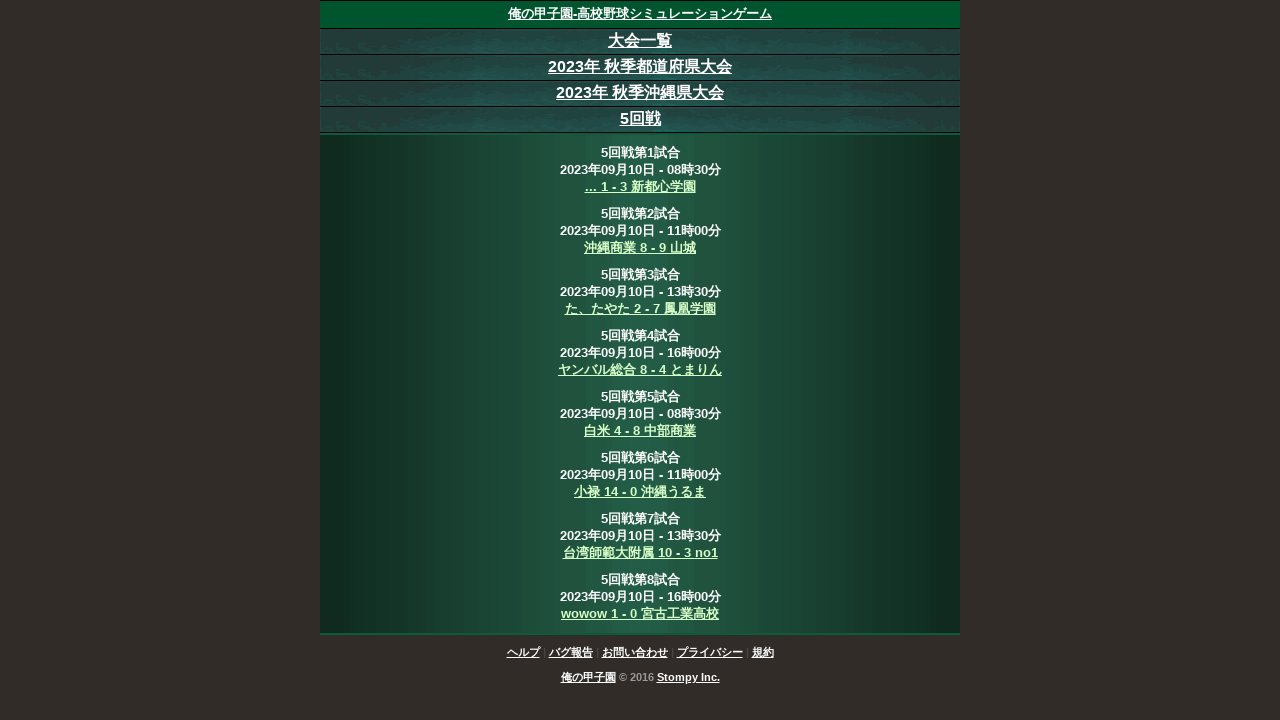

--- FILE ---
content_type: text/html; charset=utf-8
request_url: https://orekou.net/match/tournament/2023/7/47/5
body_size: 2617
content:
<!DOCTYPE html PUBLIC "-//W3C//DTD XHTML 1.0 Transitional//EN"
       "http://www.w3.org/TR/xhtml1/DTD/xhtml1-transitional.dtd">
<html xmlns="http://www.w3.org/1999/xhtml" xml:lang="ja" prefix="http://ogp.me/ns#" lang="ja">
<head prefix="og: http://ogp.me/ns# fb: http://ogp.me/ns/fb# article: http://ogp.me/ns/article#">
	
	
	<script async src="https://s.yimg.jp/images/listing/tool/cv/ytag.js"></script>
	<script>
		window.yjDataLayer = window.yjDataLayer || [];
		function ytag() { yjDataLayer.push(arguments); }
		ytag({"type":"ycl_cookie"});
	</script>
	
		<!-- Google tag (gtag.js) -->
	<script async src="https://www.googletagmanager.com/gtag/js?id=G-WLH099D0VM"></script>
	<script>
	  window.dataLayer = window.dataLayer || [];
	  function gtag(){dataLayer.push(arguments);}
	  gtag('js', new Date());
	  gtag('config', 'G-WLH099D0VM');
	</script>
	
	
	<meta http-equiv="content-type" content="text/html; charset=UTF-8" />
	<meta name="apple-mobile-web-app-capable" content="yes">
	<link rel="shortcut icon" href="https://s3.amazonaws.com/media.orekou.net/images/favicon.ico">
	<link rel="canonical" href="https://orekou.net/match/tournament/2023/7/47/5" />
			<title>
	秋季沖縄県大会
	5回戦
	 2023年 - 俺の甲子園
	</title>

	
	<meta property="og:locale" content="ja_JP">
	
	<link href="https://s3.amazonaws.com/media.orekou.net/images/apple-touch-icon.png" rel="apple-touch-icon">
	<meta name="format-detection" content="telephone=no">
	<link rel="stylesheet" href="https://s3.amazonaws.com/media.orekou.net/stylesheets/home_v11.css" type="text/css"/>
		<script type="text/javascript" src="https://s3.amazonaws.com/media.orekou.net/javascripts/rails-ujs.min.js"></script>
		<script	type="text/javascript" src="https://s3.amazonaws.com/media.orekou.net/javascripts/scriptaculous-js-1.9.0/lib/prototype.js"></script>
		
		<script type="text/javascript" src="https://s3.amazonaws.com/media.orekou.net/javascripts/scriptaculous-js-1.9.0/src/builder.js"></script>
		<script type="text/javascript" src="https://s3.amazonaws.com/media.orekou.net/javascripts/scriptaculous-js-1.9.0/src/effects.js"></script>
		<script type="text/javascript" src="https://s3.amazonaws.com/media.orekou.net/javascripts/scriptaculous-js-1.9.0/src/dragdrop.js"></script>
		<script type="text/javascript" src="https://s3.amazonaws.com/media.orekou.net/javascripts/scriptaculous-js-1.9.0/src/controls.js"></script>
		<script type="text/javascript" src="https://s3.amazonaws.com/media.orekou.net/javascripts/scriptaculous-js-1.9.0/src/slider.js"></script>
		<script type="text/javascript" src="https://s3.amazonaws.com/media.orekou.net/javascripts/scriptaculous-js-1.9.0/src/sound.js"></script>
		
		<script	type="text/javascript" src="https://s3.amazonaws.com/media.orekou.net/javascripts/jquery.min.js"></script>
		<script type="text/javascript">jQuery.noConflict();var j$ = jQuery;</script>
		
		<script type="text/javascript">
			jQuery( function() {
				jQuery.fn.yurayura = function( config ){
					var obj = this;
					var i = 0;
					var defaults = {'move' : 5,'duration' : 1000,'delay' : 0};
					var setting = jQuery.extend( defaults, config );
					( function move() {
						i = i > 0 ? -1 : 1;
						var p = obj.position().top;
						jQuery( obj )
							.delay( setting.delay )
							.animate( { top : p + i * setting.move }, { 
								duration : setting.duration,
								complete : move
							});
					})();
				};
			});
			window.onpageshow = function() {
			    j$('input[type=submit].red').prop('disabled', false);
			    j$('input[type=submit].green').prop('disabled', false);
			    j$('input[type=submit].gold').prop('disabled', false);
			    j$('input[type=submit].bronze').prop('disabled', false);
			}
			function setZero(count){
				if(count < 10 ){
					return "0" + count;
				}else{
					return count;
				}
			}
		</script>

		
	<meta name="viewport" content="width=640,initial-scale=1,user-scalable=no">

	<style>
		body{width:640px;background:#312c28;color:#000;text-align: center;margin:0 auto;padding:0;font-weight:bold;font-family:"メイリオ",Meiryo, "Hiragino Kaku Gothic Pro", "ヒラギノ角ゴ Pro W3", verdana,arial, "lucida grande", sans-serif;}
			div.title{background:#075140;color:#fff;padding:2px 0;border-bottom:solid 1px #000;background-image:url('https://s3.amazonaws.com/media.orekou.net/stylesheets/images/title_bg_640.png');}
			div.title2{background:#075140;color:#fff;border-bottom:solid 3px #7b9c3b;padding:2px 0;border-bottom:solid 1px #000;background-image:url('https://s3.amazonaws.com/media.orekou.net/stylesheets/images/title_bg_640.png');}
			.absolute_frame{position:absolute;left:160px;width:320px;color:#fff;}
			.gray_frame{left:-160px;width:640px;height:240px;background:#000;opacity:0.6;position:absolute;}
		div.content{background-image:url('https://s3.amazonaws.com/media.orekou.net/stylesheets/images/content_bg_640.png');}
		div.card_name{background:#21610B;border:solid 1px #000;border-bottom:none;color:#fff;width:300px;margin:0 10px;margin:auto;background-image:url('https://s3.amazonaws.com/media.orekou.net/stylesheets/images/title_bg_640.png')}
		div.unexist{background:purple;font-size:.8em;font-weight:normal;}
		select{min-width:40px;}
	</style>
	
</head>
<body>
	
			<div style="font-size:.8em;background:#00552e;border-top:solid 1px #000;border-bottom:solid 1px #000;padding:5px 0;">
				<a href="/">俺の甲子園-高校野球シミュレーションゲーム</a>
			</div>
	<div style="margin:auto;position:relative;" id="main_content">
		<div class="title">
	<a href="/match/_tournament_list">大会一覧</a>
</div>
<div class="title2">
	<a href="/match/tournament/2023/7">2023年 秋季都道府県大会</a>
</div>
	<div class="title2">
		<a href="/match/tournament/2023/7/47">2023年 秋季沖縄県大会</a>
	</div>
<div class="title2">
	<a href="/match/tournament/2023/7/47/5">5回戦</a>
</div>
<div class="content">
		<div style="height:10px;"></div>
	<div style="font-size:.8em;">
		<div>
			5回戦第1試合
		</div>
		<div>2023年09月10日 - 08時30分</div>
		<div>
				<a href="/g/ab6799e2c0ab52c9da2c5557a41f8594">... 1 - 3 新都心学園</a>
		</div>
	</div>
	<div style="height:10px;"></div>
	<div style="font-size:.8em;">
		<div>
			5回戦第2試合
		</div>
		<div>2023年09月10日 - 11時00分</div>
		<div>
				<a href="/g/e1377244cdb183af1757ef7a0fe0c852">沖縄商業 8 - 9 山城</a>
		</div>
	</div>
	<div style="height:10px;"></div>
	<div style="font-size:.8em;">
		<div>
			5回戦第3試合
		</div>
		<div>2023年09月10日 - 13時30分</div>
		<div>
				<a href="/g/e99bfbcb35550ef2a18d406cff6c8e5c">た、たやた 2 - 7 鳳凰学園</a>
		</div>
	</div>
	<div style="height:10px;"></div>
	<div style="font-size:.8em;">
		<div>
			5回戦第4試合
		</div>
		<div>2023年09月10日 - 16時00分</div>
		<div>
				<a href="/g/4a10d968b5f7ca0be3533f2f27bc1cb6">ヤンバル総合 8 - 4 とまりん</a>
		</div>
	</div>
	<div style="height:10px;"></div>
	<div style="font-size:.8em;">
		<div>
			5回戦第5試合
		</div>
		<div>2023年09月10日 - 08時30分</div>
		<div>
				<a href="/g/d4d9997b906359f7eb78e0536bc25942">白米 4 - 8 中部商業</a>
		</div>
	</div>
	<div style="height:10px;"></div>
	<div style="font-size:.8em;">
		<div>
			5回戦第6試合
		</div>
		<div>2023年09月10日 - 11時00分</div>
		<div>
				<a href="/g/851df971f5211292c112bae573dbcf99">小禄 14 - 0 沖縄うるま</a>
		</div>
	</div>
	<div style="height:10px;"></div>
	<div style="font-size:.8em;">
		<div>
			5回戦第7試合
		</div>
		<div>2023年09月10日 - 13時30分</div>
		<div>
				<a href="/g/5fbcae637ad0cfe5cad2c452c7fe94e8">台湾師範大附属 10 - 3 no1</a>
		</div>
	</div>
	<div style="height:10px;"></div>
	<div style="font-size:.8em;">
		<div>
			5回戦第8試合
		</div>
		<div>2023年09月10日 - 16時00分</div>
		<div>
				<a href="/g/9cbc1d64c6a8eb39930b6e3d7ff1f8d9">wowow 1 - 0 宮古工業高校</a>
		</div>
	</div>

	<div style="height:10px;"></div>
</div>

	</div>
	
		<div style="height:10px;"></div>
		<div style="font-size:.7em;color:#444;">
			<a href="/help/" rel="nofollow">ヘルプ</a> | 
			<a href="/help/bug_form" rel="nofollow">バグ報告</a> | 
			<a href="/help/support_detail" rel="nofollow">お問い合わせ</a> | 
			<a href="/help/privacy" rel="nofollow">プライバシー</a> | 
			<a href="/help/terms_etc" rel="nofollow">規約</a>
		</div>
		
		<div style="height:10px;"></div>
		<div style="font-size:.7em;color:#999;">
			<a href="/">俺の甲子園</a>
			© 2016 <a href="https://www.stompy.jp/">Stompy Inc.</a>
		</div>
	<div style="height:10px;"></div>

</body>
</html>

--- FILE ---
content_type: application/javascript
request_url: https://s3.amazonaws.com/media.orekou.net/javascripts/rails-ujs.min.js
body_size: 14498
content:
/**
 * Minified by jsDelivr using Terser v5.19.2.
 * Original file: /npm/@rails/ujs@7.0.8/lib/assets/compiled/rails-ujs.js
 *
 * Do NOT use SRI with dynamically generated files! More information: https://www.jsdelivr.com/using-sri-with-dynamic-files
 */
(function(){(function(){(function(){this.Rails={linkClickSelector:"a[data-confirm], a[data-method], a[data-remote]:not([disabled]), a[data-disable-with], a[data-disable]",buttonClickSelector:{selector:"button[data-remote]:not([form]), button[data-confirm]:not([form])",exclude:"form button"},inputChangeSelector:"select[data-remote], input[data-remote], textarea[data-remote]",formSubmitSelector:"form:not([data-turbo=true])",formInputClickSelector:"form:not([data-turbo=true]) input[type=submit], form:not([data-turbo=true]) input[type=image], form:not([data-turbo=true]) button[type=submit], form:not([data-turbo=true]) button:not([type]), input[type=submit][form], input[type=image][form], button[type=submit][form], button[form]:not([type])",formDisableSelector:"input[data-disable-with]:enabled, button[data-disable-with]:enabled, textarea[data-disable-with]:enabled, input[data-disable]:enabled, button[data-disable]:enabled, textarea[data-disable]:enabled",formEnableSelector:"input[data-disable-with]:disabled, button[data-disable-with]:disabled, textarea[data-disable-with]:disabled, input[data-disable]:disabled, button[data-disable]:disabled, textarea[data-disable]:disabled",fileInputSelector:"input[name][type=file]:not([disabled])",linkDisableSelector:"a[data-disable-with], a[data-disable]",buttonDisableSelector:"button[data-remote][data-disable-with], button[data-remote][data-disable]"}}).call(this)}).call(this);var t=this.Rails;(function(){(function(){var e;e=null,t.loadCSPNonce=function(){var t;return e=null!=(t=document.querySelector("meta[name=csp-nonce]"))?t.content:void 0},t.cspNonce=function(){return null!=e?e:t.loadCSPNonce()}}).call(this),function(){var e,n;n=Element.prototype.matches||Element.prototype.matchesSelector||Element.prototype.mozMatchesSelector||Element.prototype.msMatchesSelector||Element.prototype.oMatchesSelector||Element.prototype.webkitMatchesSelector,t.matches=function(t,e){return null!=e.exclude?n.call(t,e.selector)&&!n.call(t,e.exclude):n.call(t,e)},e="_ujsData",t.getData=function(t,n){var a;return null!=(a=t[e])?a[n]:void 0},t.setData=function(t,n,a){return null==t[e]&&(t[e]={}),t[e][n]=a},t.isContentEditable=function(t){var e;for(e=!1;;){if(t.isContentEditable){e=!0;break}if(!(t=t.parentElement))break}return e},t.$=function(t){return Array.prototype.slice.call(document.querySelectorAll(t))}}.call(this),function(){var e,n,a;e=t.$,a=t.csrfToken=function(){var t;return(t=document.querySelector("meta[name=csrf-token]"))&&t.content},n=t.csrfParam=function(){var t;return(t=document.querySelector("meta[name=csrf-param]"))&&t.content},t.CSRFProtection=function(t){var e;if(null!=(e=a()))return t.setRequestHeader("X-CSRF-Token",e)},t.refreshCSRFTokens=function(){var t,r;if(r=a(),t=n(),null!=r&&null!=t)return e('form input[name="'+t+'"]').forEach((function(t){return t.value=r}))}}.call(this),function(){var e,n,a,r;a=t.matches,"function"!=typeof(e=window.CustomEvent)&&((e=function(t,e){var n;return(n=document.createEvent("CustomEvent")).initCustomEvent(t,e.bubbles,e.cancelable,e.detail),n}).prototype=window.Event.prototype,r=e.prototype.preventDefault,e.prototype.preventDefault=function(){var t;return t=r.call(this),this.cancelable&&!this.defaultPrevented&&Object.defineProperty(this,"defaultPrevented",{get:function(){return!0}}),t}),n=t.fire=function(t,n,a){var r;return r=new e(n,{bubbles:!0,cancelable:!0,detail:a}),t.dispatchEvent(r),!r.defaultPrevented},t.stopEverything=function(t){return n(t.target,"ujs:everythingStopped"),t.preventDefault(),t.stopPropagation(),t.stopImmediatePropagation()},t.delegate=function(t,e,n,r){return t.addEventListener(n,(function(t){var n;for(n=t.target;n instanceof Element&&!a(n,e);)n=n.parentNode;if(n instanceof Element&&!1===r.call(n,t))return t.preventDefault(),t.stopPropagation()}))}}.call(this),function(){var e,n,a,r,o,i;r=t.cspNonce,n=t.CSRFProtection,t.fire,e={"*":"*/*",text:"text/plain",html:"text/html",xml:"application/xml, text/xml",json:"application/json, text/javascript",script:"text/javascript, application/javascript, application/ecmascript, application/x-ecmascript"},t.ajax=function(t){var e;return t=o(t),e=a(t,(function(){var n,a;return a=i(null!=(n=e.response)?n:e.responseText,e.getResponseHeader("Content-Type")),2===Math.floor(e.status/100)?"function"==typeof t.success&&t.success(a,e.statusText,e):"function"==typeof t.error&&t.error(a,e.statusText,e),"function"==typeof t.complete?t.complete(e,e.statusText):void 0})),!(null!=t.beforeSend&&!t.beforeSend(e,t))&&(e.readyState===XMLHttpRequest.OPENED?e.send(t.data):void 0)},o=function(t){return t.url=t.url||location.href,t.type=t.type.toUpperCase(),"GET"===t.type&&t.data&&(t.url.indexOf("?")<0?t.url+="?"+t.data:t.url+="&"+t.data),null==e[t.dataType]&&(t.dataType="*"),t.accept=e[t.dataType],"*"!==t.dataType&&(t.accept+=", */*; q=0.01"),t},a=function(t,e){var a;return(a=new XMLHttpRequest).open(t.type,t.url,!0),a.setRequestHeader("Accept",t.accept),"string"==typeof t.data&&a.setRequestHeader("Content-Type","application/x-www-form-urlencoded; charset=UTF-8"),t.crossDomain||(a.setRequestHeader("X-Requested-With","XMLHttpRequest"),n(a)),a.withCredentials=!!t.withCredentials,a.onreadystatechange=function(){if(a.readyState===XMLHttpRequest.DONE)return e(a)},a},i=function(t,e){var n,a;if("string"==typeof t&&"string"==typeof e)if(e.match(/\bjson\b/))try{t=JSON.parse(t)}catch(t){}else if(e.match(/\b(?:java|ecma)script\b/))(a=document.createElement("script")).setAttribute("nonce",r()),a.text=t,document.head.appendChild(a).parentNode.removeChild(a);else if(e.match(/\b(xml|html|svg)\b/)){n=new DOMParser,e=e.replace(/;.+/,"");try{t=n.parseFromString(t,e)}catch(t){}}return t},t.href=function(t){return t.href},t.isCrossDomain=function(t){var e,n;(e=document.createElement("a")).href=location.href,n=document.createElement("a");try{return n.href=t,!((!n.protocol||":"===n.protocol)&&!n.host||e.protocol+"//"+e.host==n.protocol+"//"+n.host)}catch(t){return t,!0}}}.call(this),function(){var e,n;e=t.matches,n=function(t){return Array.prototype.slice.call(t)},t.serializeElement=function(t,a){var r,o;return r=[t],e(t,"form")&&(r=n(t.elements)),o=[],r.forEach((function(t){if(t.name&&!t.disabled&&!e(t,"fieldset[disabled] *"))return e(t,"select")?n(t.options).forEach((function(e){if(e.selected)return o.push({name:t.name,value:e.value})})):t.checked||-1===["radio","checkbox","submit"].indexOf(t.type)?o.push({name:t.name,value:t.value}):void 0})),a&&o.push(a),o.map((function(t){return null!=t.name?encodeURIComponent(t.name)+"="+encodeURIComponent(t.value):t})).join("&")},t.formElements=function(t,a){return e(t,"form")?n(t.elements).filter((function(t){return e(t,a)})):n(t.querySelectorAll(a))}}.call(this),function(){var e,n,a;n=t.fire,a=t.stopEverything,t.handleConfirm=function(t){if(!e(this))return a(t)},t.confirm=function(t,e){return confirm(t)},e=function(e){var a,r,o;if(!(o=e.getAttribute("data-confirm")))return!0;if(a=!1,n(e,"confirm")){try{a=t.confirm(o,e)}catch(t){}r=n(e,"confirm:complete",[a])}return a&&r}}.call(this),function(){var e,n,a,r,o,i,l,u,c,s,d,m,f;d=t.matches,u=t.getData,m=t.setData,f=t.stopEverything,l=t.formElements,c=t.isContentEditable,t.handleDisabledElement=function(t){if(this,this.disabled)return f(t)},t.enableElement=function(e){var n;if(e instanceof Event){if(s(e))return;n=e.target}else n=e;if(!c(n))return d(n,t.linkDisableSelector)?i(n):d(n,t.buttonDisableSelector)||d(n,t.formEnableSelector)?r(n):d(n,t.formSubmitSelector)?o(n):void 0},t.disableElement=function(r){var o;if(o=r instanceof Event?r.target:r,!c(o))return d(o,t.linkDisableSelector)?a(o):d(o,t.buttonDisableSelector)||d(o,t.formDisableSelector)?e(o):d(o,t.formSubmitSelector)?n(o):void 0},a=function(t){var e;if(!u(t,"ujs:disabled"))return null!=(e=t.getAttribute("data-disable-with"))&&(m(t,"ujs:enable-with",t.innerHTML),t.innerHTML=e),t.addEventListener("click",f),m(t,"ujs:disabled",!0)},i=function(t){var e;return null!=(e=u(t,"ujs:enable-with"))&&(t.innerHTML=e,m(t,"ujs:enable-with",null)),t.removeEventListener("click",f),m(t,"ujs:disabled",null)},n=function(n){return l(n,t.formDisableSelector).forEach(e)},e=function(t){var e;if(!u(t,"ujs:disabled"))return null!=(e=t.getAttribute("data-disable-with"))&&(d(t,"button")?(m(t,"ujs:enable-with",t.innerHTML),t.innerHTML=e):(m(t,"ujs:enable-with",t.value),t.value=e)),t.disabled=!0,m(t,"ujs:disabled",!0)},o=function(e){return l(e,t.formEnableSelector).forEach(r)},r=function(t){var e;return null!=(e=u(t,"ujs:enable-with"))&&(d(t,"button")?t.innerHTML=e:t.value=e,m(t,"ujs:enable-with",null)),t.disabled=!1,m(t,"ujs:disabled",null)},s=function(t){var e,n;return null!=(null!=(n=null!=(e=t.detail)?e[0]:void 0)?n.getResponseHeader("X-Xhr-Redirect"):void 0)}}.call(this),function(){var e,n;n=t.stopEverything,e=t.isContentEditable,t.handleMethod=function(a){var r,o,i,l,u,c,s;if((s=(c=this).getAttribute("data-method"))&&!e(this))return u=t.href(c),o=t.csrfToken(),r=t.csrfParam(),i=document.createElement("form"),l="<input name='_method' value='"+s+"' type='hidden' />",null==r||null==o||t.isCrossDomain(u)||(l+="<input name='"+r+"' value='"+o+"' type='hidden' />"),l+='<input type="submit" />',i.method="post",i.action=u,i.target=c.target,i.innerHTML=l,i.style.display="none",document.body.appendChild(i),i.querySelector('[type="submit"]').click(),n(a)}}.call(this),function(){var e,n,a,r,o,i,l,u,c,s,d=[].slice;l=t.matches,a=t.getData,c=t.setData,n=t.fire,s=t.stopEverything,e=t.ajax,o=t.isCrossDomain,u=t.serializeElement,r=t.isContentEditable,i=function(t){var e;return null!=(e=t.getAttribute("data-remote"))&&"false"!==e},t.handleRemote=function(m){var f,b,p,h,v,S,y;return!i(h=this)||(n(h,"ajax:before")?r(h)?(n(h,"ajax:stopped"),!1):(y=h.getAttribute("data-with-credentials"),p=h.getAttribute("data-type")||"script",l(h,t.formSubmitSelector)?(f=a(h,"ujs:submit-button"),v=a(h,"ujs:submit-button-formmethod")||h.method,S=a(h,"ujs:submit-button-formaction")||h.getAttribute("action")||location.href,"GET"===v.toUpperCase()&&(S=S.replace(/\?.*$/,"")),"multipart/form-data"===h.enctype?(b=new FormData(h),null!=f&&b.append(f.name,f.value)):b=u(h,f),c(h,"ujs:submit-button",null),c(h,"ujs:submit-button-formmethod",null),c(h,"ujs:submit-button-formaction",null)):l(h,t.buttonClickSelector)||l(h,t.inputChangeSelector)?(v=h.getAttribute("data-method"),S=h.getAttribute("data-url"),b=u(h,h.getAttribute("data-params"))):(v=h.getAttribute("data-method"),S=t.href(h),b=h.getAttribute("data-params")),e({type:v||"GET",url:S,data:b,dataType:p,beforeSend:function(t,e){return n(h,"ajax:beforeSend",[t,e])?n(h,"ajax:send",[t]):(n(h,"ajax:stopped"),!1)},success:function(){var t;return t=1<=arguments.length?d.call(arguments,0):[],n(h,"ajax:success",t)},error:function(){var t;return t=1<=arguments.length?d.call(arguments,0):[],n(h,"ajax:error",t)},complete:function(){var t;return t=1<=arguments.length?d.call(arguments,0):[],n(h,"ajax:complete",t)},crossDomain:o(S),withCredentials:null!=y&&"false"!==y}),s(m)):(n(h,"ajax:stopped"),!1))},t.formSubmitButtonClick=function(t){var e,n;if(n=(e=this).form)return e.name&&c(n,"ujs:submit-button",{name:e.name,value:e.value}),c(n,"ujs:formnovalidate-button",e.formNoValidate),c(n,"ujs:submit-button-formaction",e.getAttribute("formaction")),c(n,"ujs:submit-button-formmethod",e.getAttribute("formmethod"))},t.preventInsignificantClick=function(t){var e,n,a;if(this,a=(this.getAttribute("data-method")||"GET").toUpperCase(),e=this.getAttribute("data-params"),n=(t.metaKey||t.ctrlKey)&&"GET"===a&&!e,null!=t.button&&0!==t.button||n)return t.stopImmediatePropagation()}}.call(this),function(){var e,n,a,r,o,i,l,u,c,s,d,m,f,b,p;if(i=t.fire,a=t.delegate,u=t.getData,e=t.$,p=t.refreshCSRFTokens,n=t.CSRFProtection,f=t.loadCSPNonce,o=t.enableElement,r=t.disableElement,s=t.handleDisabledElement,c=t.handleConfirm,b=t.preventInsignificantClick,m=t.handleRemote,l=t.formSubmitButtonClick,d=t.handleMethod,"undefined"!=typeof jQuery&&null!==jQuery&&null!=jQuery.ajax){if(jQuery.rails)throw new Error("If you load both jquery_ujs and rails-ujs, use rails-ujs only.");jQuery.rails=t,jQuery.ajaxPrefilter((function(t,e,a){if(!t.crossDomain)return n(a)}))}t.start=function(){if(window._rails_loaded)throw new Error("rails-ujs has already been loaded!");return window.addEventListener("pageshow",(function(){return e(t.formEnableSelector).forEach((function(t){if(u(t,"ujs:disabled"))return o(t)})),e(t.linkDisableSelector).forEach((function(t){if(u(t,"ujs:disabled"))return o(t)}))})),a(document,t.linkDisableSelector,"ajax:complete",o),a(document,t.linkDisableSelector,"ajax:stopped",o),a(document,t.buttonDisableSelector,"ajax:complete",o),a(document,t.buttonDisableSelector,"ajax:stopped",o),a(document,t.linkClickSelector,"click",b),a(document,t.linkClickSelector,"click",s),a(document,t.linkClickSelector,"click",c),a(document,t.linkClickSelector,"click",r),a(document,t.linkClickSelector,"click",m),a(document,t.linkClickSelector,"click",d),a(document,t.buttonClickSelector,"click",b),a(document,t.buttonClickSelector,"click",s),a(document,t.buttonClickSelector,"click",c),a(document,t.buttonClickSelector,"click",r),a(document,t.buttonClickSelector,"click",m),a(document,t.inputChangeSelector,"change",s),a(document,t.inputChangeSelector,"change",c),a(document,t.inputChangeSelector,"change",m),a(document,t.formSubmitSelector,"submit",s),a(document,t.formSubmitSelector,"submit",c),a(document,t.formSubmitSelector,"submit",m),a(document,t.formSubmitSelector,"submit",(function(t){return setTimeout((function(){return r(t)}),13)})),a(document,t.formSubmitSelector,"ajax:send",r),a(document,t.formSubmitSelector,"ajax:complete",o),a(document,t.formInputClickSelector,"click",b),a(document,t.formInputClickSelector,"click",s),a(document,t.formInputClickSelector,"click",c),a(document,t.formInputClickSelector,"click",l),document.addEventListener("DOMContentLoaded",p),document.addEventListener("DOMContentLoaded",f),window._rails_loaded=!0},window.Rails===t&&i(document,"rails:attachBindings")&&t.start()}.call(this)}).call(this),"object"==typeof module&&module.exports?module.exports=t:"function"==typeof define&&define.amd&&define(t)}).call(this);
//# sourceMappingURL=/sm/1093cc6f23c5146d7a18879db5597c77946972965ee4fc1fe423f3b4d79f8811.map